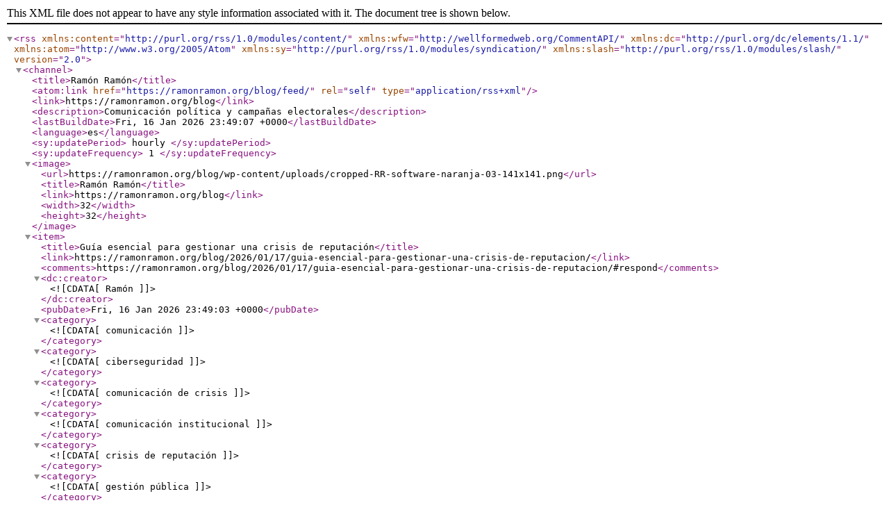

--- FILE ---
content_type: text/xml; charset=utf-8
request_url: http://feeds2.feedburner.com/ramonramon
body_size: 2695
content:
<?xml version="1.0" encoding="UTF-8"?><rss version="2.0"
	xmlns:content="http://purl.org/rss/1.0/modules/content/"
	xmlns:wfw="http://wellformedweb.org/CommentAPI/"
	xmlns:dc="http://purl.org/dc/elements/1.1/"
	xmlns:atom="http://www.w3.org/2005/Atom"
	xmlns:sy="http://purl.org/rss/1.0/modules/syndication/"
	xmlns:slash="http://purl.org/rss/1.0/modules/slash/"
	>

<channel>
	<title>Ramón Ramón</title>
	<atom:link href="https://ramonramon.org/blog/feed/" rel="self" type="application/rss+xml" />
	<link>https://ramonramon.org/blog</link>
	<description>Comunicación política y campañas electorales</description>
	<lastBuildDate>Fri, 16 Jan 2026 23:49:07 +0000</lastBuildDate>
	<language>es</language>
	<sy:updatePeriod>
	hourly	</sy:updatePeriod>
	<sy:updateFrequency>
	1	</sy:updateFrequency>
	

<image>
	<url>https://ramonramon.org/blog/wp-content/uploads/cropped-RR-software-naranja-03-141x141.png</url>
	<title>Ramón Ramón</title>
	<link>https://ramonramon.org/blog</link>
	<width>32</width>
	<height>32</height>
</image> 
	<item>
		<title>Guía esencial para gestionar una crisis de reputación</title>
		<link>https://ramonramon.org/blog/2026/01/17/guia-esencial-para-gestionar-una-crisis-de-reputacion/</link>
					<comments>https://ramonramon.org/blog/2026/01/17/guia-esencial-para-gestionar-una-crisis-de-reputacion/#respond</comments>
		
		<dc:creator><![CDATA[Ramón]]></dc:creator>
		<pubDate>Fri, 16 Jan 2026 23:49:03 +0000</pubDate>
				<category><![CDATA[comunicación]]></category>
		<category><![CDATA[ciberseguridad]]></category>
		<category><![CDATA[comunicación de crisis]]></category>
		<category><![CDATA[comunicación institucional]]></category>
		<category><![CDATA[crisis de reputación]]></category>
		<category><![CDATA[gestión pública]]></category>
		<category><![CDATA[reputación institucional]]></category>
		<guid isPermaLink="false">https://ramonramon.org/blog/?p=35844</guid>

					<description><![CDATA[<p>Las crisis de reputación pueden erosionar en horas la confianza construida durante años. En un ecosistema digital hiperexpuesto, anticipar, monitorear y responder con transparencia es clave para proteger la imagen institucional. Esta guía ofrece pautas estratégicas para gestionar crisis de forma efectiva y salvaguardar la credibilidad pública.</p>
<p>Si quieres saber más clica en el siguiente enlace: <a href="https://ramonramon.org/blog/2026/01/17/guia-esencial-para-gestionar-una-crisis-de-reputacion/">Guía esencial para gestionar una crisis de reputación</a> .</p>]]></description>
		
					<wfw:commentRss>https://ramonramon.org/blog/2026/01/17/guia-esencial-para-gestionar-una-crisis-de-reputacion/feed/</wfw:commentRss>
			<slash:comments>0</slash:comments>
		
		
			</item>
		<item>
		<title>Colombia y Perú 2026: las claves para conquistar al votante indeciso y romper la polarización</title>
		<link>https://ramonramon.org/blog/2026/01/09/colombia-y-peru-2026-las-claves-para-conquistar-al-votante-indeciso-y-romper-la-polarizacion/</link>
					<comments>https://ramonramon.org/blog/2026/01/09/colombia-y-peru-2026-las-claves-para-conquistar-al-votante-indeciso-y-romper-la-polarizacion/#respond</comments>
		
		<dc:creator><![CDATA[Ramón]]></dc:creator>
		<pubDate>Fri, 09 Jan 2026 13:15:00 +0000</pubDate>
				<category><![CDATA[comunicación]]></category>
		<guid isPermaLink="false">https://ramonramon.org/blog/?p=35954</guid>

					<description><![CDATA[<p>Colombia y Perú enfrentan elecciones marcadas por polarización, desconfianza y apatía. En este escenario, las campañas que repitan viejas fórmulas están condenadas al fracaso. La clave estará en construir confianza, ofrecer soluciones concretas, conectar emocionalmente con una ciudadanía fatigada y conquistar al electorado indeciso que hoy define las elecciones.</p>
<p>Si quieres saber más clica en el siguiente enlace: <a href="https://ramonramon.org/blog/2026/01/09/colombia-y-peru-2026-las-claves-para-conquistar-al-votante-indeciso-y-romper-la-polarizacion/">Colombia y Perú 2026: las claves para conquistar al votante indeciso y romper la polarización</a> .</p>]]></description>
		
					<wfw:commentRss>https://ramonramon.org/blog/2026/01/09/colombia-y-peru-2026-las-claves-para-conquistar-al-votante-indeciso-y-romper-la-polarizacion/feed/</wfw:commentRss>
			<slash:comments>0</slash:comments>
		
		
			</item>
		<item>
		<title>3 objetivos y 3 errores clásicos en la comunicación de crisis</title>
		<link>https://ramonramon.org/blog/2026/01/05/3-objetivos-y-3-errores-clasicos-en-la-comunicacion-de-crisis/</link>
					<comments>https://ramonramon.org/blog/2026/01/05/3-objetivos-y-3-errores-clasicos-en-la-comunicacion-de-crisis/#respond</comments>
		
		<dc:creator><![CDATA[Ramón]]></dc:creator>
		<pubDate>Mon, 05 Jan 2026 13:22:00 +0000</pubDate>
				<category><![CDATA[comunicación]]></category>
		<category><![CDATA[comunicación de crisis]]></category>
		<category><![CDATA[gestión de crisis]]></category>
		<category><![CDATA[liderazgo político]]></category>
		<category><![CDATA[narrativa política]]></category>
		<category><![CDATA[reputación institucional]]></category>
		<guid isPermaLink="false">https://ramonramon.org/blog/?p=35907</guid>

					<description><![CDATA[<p>Las crisis no solo ponen en jaque a gobiernos e instituciones: revelan su liderazgo. En este artículo analizo los tres objetivos clave de la comunicación de crisis y los errores más comunes —silencio, arrogancia y sobrereacción— que pueden agravar una situación y destruir la confianza pública.</p>
<p>Si quieres saber más clica en el siguiente enlace: <a href="https://ramonramon.org/blog/2026/01/05/3-objetivos-y-3-errores-clasicos-en-la-comunicacion-de-crisis/">3 objetivos y 3 errores clásicos en la comunicación de crisis</a> .</p>]]></description>
		
					<wfw:commentRss>https://ramonramon.org/blog/2026/01/05/3-objetivos-y-3-errores-clasicos-en-la-comunicacion-de-crisis/feed/</wfw:commentRss>
			<slash:comments>0</slash:comments>
		
		
			</item>
		<item>
		<title>Perú 2026: elecciones en un Congreso con poder absoluto</title>
		<link>https://ramonramon.org/blog/2025/12/29/peru-2026-elecciones-en-un-congreso-con-poder-absoluto/</link>
					<comments>https://ramonramon.org/blog/2025/12/29/peru-2026-elecciones-en-un-congreso-con-poder-absoluto/#respond</comments>
		
		<dc:creator><![CDATA[Ramón]]></dc:creator>
		<pubDate>Mon, 29 Dec 2025 13:34:11 +0000</pubDate>
				<category><![CDATA[Politica]]></category>
		<category><![CDATA[elecciones]]></category>
		<category><![CDATA[elecciones 2026]]></category>
		<category><![CDATA[Perú]]></category>
		<guid isPermaLink="false">https://ramonramon.org/blog/?p=35958</guid>

					<description><![CDATA[<p>Perú llega a 2026 con una crisis política e institucional profunda. La reforma constitucional amplía el poder del Congreso, debilitando al Ejecutivo y favoreciendo a partidos con estructura consolidada. Las elecciones se jugarán en un escenario de desconfianza, fragmentación y voto joven clave, donde construir credibilidad y conexión ciudadana será decisivo.</p>
<p>Si quieres saber más clica en el siguiente enlace: <a href="https://ramonramon.org/blog/2025/12/29/peru-2026-elecciones-en-un-congreso-con-poder-absoluto/">Perú 2026: elecciones en un Congreso con poder absoluto</a> .</p>]]></description>
		
					<wfw:commentRss>https://ramonramon.org/blog/2025/12/29/peru-2026-elecciones-en-un-congreso-con-poder-absoluto/feed/</wfw:commentRss>
			<slash:comments>0</slash:comments>
		
		
			</item>
		<item>
		<title>De la interconexión global a la supervivencia soberana</title>
		<link>https://ramonramon.org/blog/2025/12/21/de-la-interconexion-global-a-la-supervivencia-soberana/</link>
					<comments>https://ramonramon.org/blog/2025/12/21/de-la-interconexion-global-a-la-supervivencia-soberana/#respond</comments>
		
		<dc:creator><![CDATA[Marvin G. Soto]]></dc:creator>
		<pubDate>Sun, 21 Dec 2025 17:40:12 +0000</pubDate>
				<category><![CDATA[comunicación]]></category>
		<category><![CDATA[libertad tecnológica]]></category>
		<category><![CDATA[Politica]]></category>
		<category><![CDATA[campaña política]]></category>
		<category><![CDATA[ciberespacio]]></category>
		<category><![CDATA[internet]]></category>
		<category><![CDATA[prevención de riesgos]]></category>
		<category><![CDATA[privacidad]]></category>
		<category><![CDATA[soberania digital]]></category>
		<guid isPermaLink="false">https://ramonramon.org/blog/?p=35949</guid>

					<description><![CDATA[<p>Europa, como "canario en la mina", está demostrando la fragilidad de la soberanía digital en un mundo globalizado. La balcanización de la nube, el nacionalismo de la IA y la feudalización corporativa están reescribiendo las reglas de la soberanía y la seguridad en un nuevo panorama tecnopolítico.</p>
<p>Si quieres saber más clica en el siguiente enlace: <a href="https://ramonramon.org/blog/2025/12/21/de-la-interconexion-global-a-la-supervivencia-soberana/">De la interconexión global a la supervivencia soberana</a> .</p>]]></description>
		
					<wfw:commentRss>https://ramonramon.org/blog/2025/12/21/de-la-interconexion-global-a-la-supervivencia-soberana/feed/</wfw:commentRss>
			<slash:comments>0</slash:comments>
		
		
			</item>
		<item>
		<title>TikTok, política y jóvenes: lo que no se contó en Todo es Mentira</title>
		<link>https://ramonramon.org/blog/2025/12/16/tiktok-politica-y-jovenes-lo-que-no-se-conto-en-todo-es-mentira/</link>
					<comments>https://ramonramon.org/blog/2025/12/16/tiktok-politica-y-jovenes-lo-que-no-se-conto-en-todo-es-mentira/#respond</comments>
		
		<dc:creator><![CDATA[Ramón]]></dc:creator>
		<pubDate>Tue, 16 Dec 2025 15:09:54 +0000</pubDate>
				<category><![CDATA[comunicación]]></category>
		<guid isPermaLink="false">https://ramonramon.org/blog/?p=35918</guid>

					<description><![CDATA[<p>TikTok no es una novedad en comunicación política. En este artículo analizo, a partir de mi intervención en Todo es Mentira (Cuatro), cómo gobiernos y campañas utilizan las redes sociales para llegar al voto joven, los límites de estas plataformas y por qué la estrategia sigue siendo más importante que el formato.</p>
<p>Si quieres saber más clica en el siguiente enlace: <a href="https://ramonramon.org/blog/2025/12/16/tiktok-politica-y-jovenes-lo-que-no-se-conto-en-todo-es-mentira/">TikTok, política y jóvenes: lo que no se contó en Todo es Mentira</a> .</p>]]></description>
		
					<wfw:commentRss>https://ramonramon.org/blog/2025/12/16/tiktok-politica-y-jovenes-lo-que-no-se-conto-en-todo-es-mentira/feed/</wfw:commentRss>
			<slash:comments>0</slash:comments>
		
		<enclosure url="https://ramonramon.org/blog/wp-content/uploads/2025/12/WhatsApp-Video-2025-12-15-at-16.21.42.mp4" length="42306477" type="video/mp4" />

			</item>
	</channel>
</rss>
